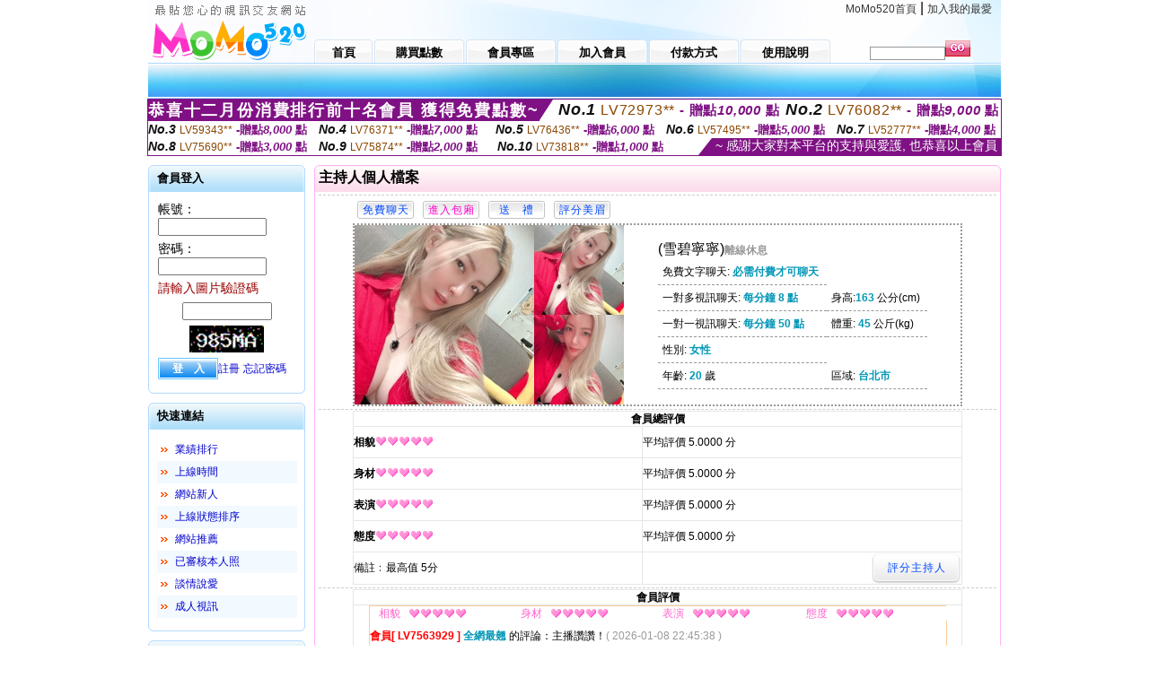

--- FILE ---
content_type: text/html; charset=Big5
request_url: http://168829.ku87y.com/index.phtml?PUT=a_show&AID=105977&FID=168829&R2=&CHANNEL=
body_size: 12797
content:
<html>

<head>
<title>
live 173免費視訊</title>
<meta http-equiv="PICS-Label" content='(PICS-1.1 "http://www.ticrf.org.tw/chinese/html/06-rating-v11.htm" l gen true for "http://168829.ku87y.com" r (s 3 l 3 v 3 o 0))'>
<meta http-equiv='Content-Type' content='text/html; charset=big5'>
<meta name='keywords' content='免費毛片快播,日本色情片人妻,比較色的聊天室,午夜免費愛愛聊天室,最新裸聊直播間,成人性愛小說網址,live 173影音視訊,哪個視頻聊天室最開放,台灣裸體真人秀,台灣腿模真人秀視頻,透明蕾絲丁字內褲視頻,日本av熟女十大排行榜,免費A圖A片色情網站,同城異性寂寞交友網,主播免費祼聊聊天室,全球隨機視頻網站,173視訊網,台灣真人視訊聊天,后宮視訊聊天室,黑色絲網襪美女圖視頻'>
<meta name='description' content='免費毛片快播,日本色情片人妻,比較色的聊天室,午夜免費愛愛聊天室,最新裸聊直播間,成人性愛小說網址,live 173影音視訊,哪個視頻聊天室最開放,台灣裸體真人秀,台灣腿模真人秀視頻,透明蕾絲丁字內褲視頻,日本av熟女十大排行榜,免費A圖A片色情網站,同城異性寂寞交友網,主播免費祼聊聊天室,全球隨機視頻網站,173視訊網,台灣真人視訊聊天,后宮視訊聊天室,黑色絲網襪美女圖視頻'>
<script type="text/javascript">
<!--
function MM_swapImgRestore() { //v3.0
  var i,x,a=document.MM_sr; for(i=0;a&&i<a.length&&(x=a[i])&&x.oSrc;i++) x.src=x.oSrc;
}
function MM_preloadImages() { //v3.0
  var d=document; if(d.images){ if(!d.MM_p) d.MM_p=new Array();
    var i,j=d.MM_p.length,a=MM_preloadImages.arguments; for(i=0; i<a.length; i++)
    if (a[i].indexOf("#")!=0){ d.MM_p[j]=new Image; d.MM_p[j++].src=a[i];}}
}

function MM_findObj(n, d) { //v4.01
  var p,i,x;  if(!d) d=document; if((p=n.indexOf("?"))>0&&parent.frames.length) {
    d=parent.frames[n.substring(p+1)].document; n=n.substring(0,p);}
  if(!(x=d[n])&&d.all) x=d.all[n]; for (i=0;!x&&i<d.forms.length;i++) x=d.forms[i][n];
  for(i=0;!x&&d.layers&&i<d.layers.length;i++) x=MM_findObj(n,d.layers[i].document);
  if(!x && d.getElementById) x=d.getElementById(n); return x;
}

function MM_swapImage() { //v3.0
  var i,j=0,x,a=MM_swapImage.arguments; document.MM_sr=new Array; for(i=0;i<(a.length-2);i+=3)
   if ((x=MM_findObj(a[i]))!=null){document.MM_sr[j++]=x; if(!x.oSrc) x.oSrc=x.src; x.src=a[i+2];}
}
//-->
</script>
<link href="style.css" rel="stylesheet" type="text/css" />
<style type="text/css">
<!--

.SSS {font-size: 2px;line-height: 4px;}
.SS {font-size: 10px;line-height: 14px;}
.S {font-size: 12px;line-height: 16px;}
.M {font-size: 13px;line-height: 19px;}
.L {font-size: 15px;line-height: 21px;}
.LL {font-size: 17px;line-height: 23px;}
.LLL {font-size: 19px;line-height: 25px;}

-->
</style>
</head>
<body onload="MM_preloadImages('images/sm1b.gif','images/sm2b.gif','images/sm3b.gif','images/sm4b.gif','images/sm5b.gif')">
<SCRIPT language='JavaScript'>function CHECK_SEARCH_KEY(FORMNAME){var error;if (FORMNAME.KEY_STR.value.length<2){alert('您輸入的搜尋字串必需多於 2 字元!!');FORMNAME.KEY_STR.focus();return false;}return true;}</SCRIPT><table width='950' border='0' align='center' cellpadding='0' cellspacing='0'><tr><td><table width='100%' height='70' border='0' cellspacing='0' cellpadding='0' style='background:url(images/top_bg.gif) no-repeat'><tr><td width='185' rowspan='2'><img src='/images/logo.png' width='185' height='70' alt=''></td><td height='40' colspan='2' valign='top'><div align='right' class='topmenu' style='margin-right:10px;'><a href='./index.phtml?FID=168829'>MoMo520首頁</a> | <a href='#' onclick="javascript:window.external.AddFavorite ('http://168829.ku87y.com','live 173免費視訊')">加入我的最愛</a></div></td></tr><tr><td width='585' height='30'><a href='./index.phtml?FID=168829' class='m1'><span>首頁</span></a><a href='/PAY1/?UID=&FID=168829' TARGET='_blank' class='m2'><span>購買點數</span></a><a href='./index.phtml?PUT=up_logon&FID=168829' class='m2'><span>會員專區</span></a><a href='./index.phtml?PUT=up_reg&s=1&FID=168829' class='m2'><span>加入會員</span></a><a href='./index.phtml?PUT=pay_doc1&FID=168829' class='m2'><span>付款方式</span></a><a href='./index.phtml?PUT=faq&FID=168829' class='m2'><span>使用說明</span></a></td><td width='180' valign='bottom'><form name='SEARCHFORM' action='./index.phtml' align=center method=POST onSubmit='return CHECK_SEARCH_KEY(SEARCHFORM);'><input type=hidden name='PUT' value=''><input type=hidden name='FID' value='168829'><label><input name='KEY_STR' type='text' id='KEY_STR' value='' size='10' onblur="if(this.value==''){this.value='搜尋主持人'}" onfocus="if(this.value=='搜尋主持人'){this.value=''}" style='border:1px solid #999999; height:15px; color:#666666'/></label><label><INPUT name='sa' type='submit' style='background:url(images/btn_go.gif) left top no-repeat; border:0; width:28px;height:18px;' value=''></label></form></td></tr></table></td></tr></td></tr><tr><td height='40' background='images/sm_bg.gif'><div align='center' class='sm'></div></td></tr><TR><TD></td></tr></table><div style="margin: auto;width: 950px;border:1px solid #7f1184; font-family:Helvetica, Arial, 微軟正黑體 ,sans-serif;font-size: 13px; background-color: #ffffff">
<table border="0" cellpadding="0" cellspacing="0" width="100%">
            <tr>
              <td align="left" valign="top">
                <table border="0" cellpadding="0" cellspacing="0" height="23">
                  <tr>
                    <td height="23" bgcolor="#7f1184"><b style="letter-spacing:0.1em;color:#FFFFFF;font-size:18px"> 恭喜十二月份消費排行前十名會員 獲得免費點數~</b></td>
                    <td align="left" valign="top" width="15">
                      <div style="border-style:solid;border-width: 23px 15px 0 0;border-color: #7e1184 transparent transparent transparent;"></div>
                    </td>
                  </tr>
                </table>
              </td>
              <td align="left" style="letter-spacing:0.05em">
                <b style="color:#111111;font-size:18px"><em>No.1</em></b>&nbsp;<span style="color:#8c4600">LV72973**</span>
                <b style="color:#7f1184;font-size:15px"> - 贈點<em>10,000</em> 點</b>
              </td>
              <td align="center" style="letter-spacing:0.05em">
                <b style="color:#111111;font-size:18px"><em>No.2</em></b>&nbsp;<span style="color:#8c4600">LV76082**</span>
                <b style="color:#7f1184;font-size:15px"> - 贈點<em>9,000</em> 點</b>
              </td>
            </tr>
          </table>
          <table border="0" cellpadding="0" cellspacing="0" width="100%">
            <tr>
              <td width="20%">
                <b style="color:#111111;font-size:14px"><em>No.3</em></b>&nbsp;<span style="color:#8c4600;font-size:12px">LV59343**</span>
                <b style="color:#7f1184;font-size:13px"> -贈點<em>8,000</em> 點</b>
              </td>
              <td width="20%">
                <b style="color:#111111;font-size:14px"><em>No.4</em></b>&nbsp;<span style="color:#8c4600;font-size:12px">LV76371**</span>
                <b style="color:#7f1184;font-size:13px"> -贈點<em>7,000</em> 點</b>
              </td>
              <td align="center" width="20%">
                <b style="color:#111111;font-size:14px"><em>No.5</em></b>&nbsp;<span style="color:#8c4600;font-size:12px">LV76436**</span>
                <b style="color:#7f1184;font-size:13px"> -贈點<em>6,000</em> 點</b>
              </td>
              <td align="center">
                <b style="color:#111111;font-size:14px"><em>No.6</em></b>&nbsp;<span style="color:#8c4600;font-size:12px">LV57495**</span>
                <b style="color:#7f1184;font-size:13px"> -贈點<em>5,000</em> 點</b>
              </td>
              <td align="center">
                <b style="color:#111111;font-size:14px"><em>No.7</em></b>&nbsp;<span style="color:#8c4600;font-size:12px">LV52777**</span>
                <b style="color:#7f1184;font-size:13px"> -贈點<em>4,000</em> 點</b>
              </td>
            </tr>
          </table>
          <table border="0" cellpadding="0" cellspacing="0" width="100%">
            <tr>
              <td width="20%">
                <b style="color:#111111;font-size:14px"><em>No.8</em></b>&nbsp;<span style="color:#8c4600;font-size:12px">LV75690**</span>
                <b style="color:#7f1184;font-size:13px"> -贈點<em>3,000</em> 點</b>
              </td>
              <td width="20%">
                <b style="color:#111111;font-size:14px"><em>No.9</em></b>&nbsp;<span style="color:#8c4600;font-size:12px">LV75874**</span>
                <b style="color:#7f1184;font-size:13px"> -贈點<em>2,000</em> 點</b>
              </td>
              <td align="center">
                <b style="color:#111111;font-size:14px"><em>No.10</em></b>&nbsp;<span style="color:#8c4600;font-size:12px">LV73818**</span>
                <b style="color:#7f1184;font-size:13px"> -贈點<em>1,000</em> 點</b>
              </td>
              <td align="right" valign="bottom">
                <table border="0" cellpadding="0" cellspacing="0">
                  <tr>
                    <td align="right" valign="top" width="15">
                      <div style="border-style: solid;border-width:0 0 19px 15px;border-color: transparent transparent #7e1184 transparent;"></div>
                    </td>
                    <td bgcolor="#7f1184" style="color:#FFFFFF;font-size:14px">&nbsp;~ 感謝大家對本平台的支持與愛護, 也恭喜以上會員&nbsp;</td>
                  </tr>
                </table>
              </td>
            </tr>
          </table>
        </div>
<table width='950' border='0' align='center' cellpadding='0' cellspacing='0'><tr><td><SCRIPT>
function CHATGO(AID,ACTIONTYPE){
//  document.FORM_GO_CHAT.ACTIONTYPE.value=ACTIONTYPE;
//  document.FORM_GO_CHAT.AID.value=AID;
//  document.FORM_GO_CHAT.ROOM.value=AID;
//  document.FORM_GO_CHAT.MID.value=10000;
  var AWidth = screen.availWidth;
  var AHeight = screen.availHeight
  var utchat10001=null;
  if( document.all || document.layers ){
    utchat10001=window.open('/V4MOMO520/index.phtml?ACTIONTYPE='+ACTIONTYPE+'&MID=10000&ROOM='+AID+'&AID='+AID+'&FID=168829','utchat10001','width='+AWidth+',height='+AHeight+',resizable=yes,toolbar=no,location=no,directories=no,status=no,menubar=no,copyhistory=no,top=0,left=0');
  }else{
    utchat10001=window.open('/V4MOMO520/index.phtml?ACTIONTYPE='+ACTIONTYPE+'&MID=10000&ROOM='+AID+'&AID='+AID+'&FID=168829','utchat10001','width='+AWidth+',height='+AHeight+',resizable=yes,toolbar=no,location=no,directories=no,status=no,menubar=no,copyhistory=no,top=0,left=0');
  }
  if(utchat10001==null) {
    alert('請關閉您電腦上的快顯封鎖，請參照下方解決方式。謝謝！\n\n網頁上方的"檢視"-->"工具列"-->"Yahoo! ToolBar"，打勾拿掉後，請重新開啟"新網頁"即可。');
    return;
  }else{
//    document.FORM_GO_CHAT.submit();
//    utchat10001.focus();
  }
}
</SCRIPT>
<CENTER>
<SCRIPT language='JavaScript'>
function CHECK_SEARCH_KEY(FORMNAME){
  var error;
  if (FORMNAME.KEY_STR.value.length<2){
    alert('您輸入的搜尋字串必需多於 2 字元!!');
    FORMNAME.KEY_STR.focus();
    return false;
  }
  return true;
}
</SCRIPT>
<table width='950' border='0' align='center' cellpadding='0' cellspacing='0'><tr><td><table width='100%' border='0' cellpadding='0' cellspacing='0' style='margin:10px 0px;'><tr><td width='175' valign='top'><SCRIPT language='JavaScript'>
function check_input(FORMNAME){
  var error;
  if (FORMNAME.USERID.value==''){
    alert('請填寫正確帳號!!');
    FORMNAME.USERID.focus();
    return false;
  }
  if (FORMNAME.USER_PASSWORD.value==''){
    alert('請填寫正確密碼!!');
    FORMNAME.USER_PASSWORD.focus();
    return false;
  }
  if (FORMNAME.CHIMG.value==''){
    alert('請填寫正確[圖片驗證]圖片上為5碼數字!!');
    FORMNAME.CHIMG.focus();
    return false;
  }
  if (FORMNAME.CHIMG.value.length!=5){
    alert('您輸入的圖片驗證共'+FORMNAME.CHIMG.value.length+'碼~圖片上為5碼數字!!');
    FORMNAME.CHIMG.focus();
    return false;
  }
  return true;
}
</SCRIPT>
<SCRIPT language='JavaScript'>
function check_inputA(FORMNAME){
var error;
if (FORMNAME.ANCHORMANID.value==''){
  alert('請填寫正確帳號!!');
  FORMNAME.ANCHORMANID.focus();
  return false;
}
if (FORMNAME.ANCHORMANPASSWORD.value==''){
  alert('請填寫正確密碼!!');
  FORMNAME.ANCHORMANPASSWORD.focus();
  return false;
}
  if (FORMNAME.CHIMG.value==''){
    alert('請填寫正確[圖片驗證]圖片上為5碼!!');
    FORMNAME.CHIMG.focus();
    return false;
  }
return true;
}
</SCRIPT>
<!--login--><table width='175' border='0' cellspacing='0' cellpadding='0' class='block_1'><tr><td width='5' height='30'><img src='images/t_topL.gif'/></td><td background='images/t_topBG.gif'><span class='block_title'>會員登入</span></td><td width='5'><img src='images/t_topR.gif' /></td></tr><tr><td background='images/t_bodyL.gif'>&nbsp;</td><td style='padding-top:5px;'><form action='./index.phtml' name='login' method='POST' id='login' onSubmit='return check_input(this);'><input type=hidden name='done' value=''><input type=hidden name='PUT' value='up_logon'><input type=hidden name='AID' value='105977'><input type=hidden name='FID' value='168829'><input type=hidden name='TYPE' value='a_show'><input type=hidden name='FORMPUT' value='a_show'><table border='0' align='center' cellpadding='3' cellspacing='0'><tr><td><label><font style='font-size:14px;'>帳號：</font><input name='USERID' type='text' id='id' size='15' /></label></td></tr><tr><td><font style='font-size:14px;'>密碼：</font><input name='USER_PASSWORD' type='password' id='id2' size='15' /></td></tr><tr><td COLSPAN='2'><font color='#990000' style='font-size:14px;'>請輸入圖片驗證碼</font></TD></TR><TR><TD COLSPAN='2' ALIGN='CENTER'><INPUT name='CHIMG' type='TEXT' size='12' maxlength='6'><TR><TD COLSPAN='2' ALIGN='CENTER'><IMG SRC='chk.phtml?FID=168829' border='0' HEIGHT='30'></font></td></tr><tr><td><label><input type='submit' name='button' id='button' value='登　入' class='btn1' /><a href='./index.phtml?PUT=up_reg&s=1&FID=168829'>註冊</a> <a href='./index.phtml?PUT=up_password&FID=168829'>忘記密碼</a> </label></td></tr></table></form></td><td background='images/t_bodyR.gif'>&nbsp;</td></tr><tr><td height='10'><img src='images/t_footerL.gif' /></td><td background='images/t_footerBG.gif'></td><td><img src='images/t_footerR.gif' /></td></tr></table><!--quicklink--><table width='175' border='0' cellspacing='0' cellpadding='0' class='block_1'><tr><td width='5' height='30'><img src='images/t_topL.gif'/></td><td background='images/t_topBG.gif'><span class='block_title'>快速連結</span></td><td width='5'><img src='images/t_topR.gif' /></td></tr><tr><td background='images/t_bodyL.gif'>&nbsp;</td><td style='padding-top:5px;'><table width='95%' border='0' align='center' cellpadding='4' cellspacing='0' style='margin:5px;'><tr><td width='9%'><img src='images/icon_arrow.gif'/></td><td width='91%'><a href='./index.phtml?CHANNEL=R53&SORT=N&FID=168829'>業績排行</a></td></tr><tr bgcolor='#f2f9ff'><td><img src='images/icon_arrow.gif'/></td><td><a href='./index.phtml?SORT=TIME&FID=168829'>上線時間</a></td></tr><tr><td width='9%'><img src='images/icon_arrow.gif'/></td><td width='91%'><a href='./index.phtml?SORT=NEW&FID=168829'>網站新人</a></td></tr><tr bgcolor='#f2f9ff'><td><img src='images/icon_arrow.gif'/></td><td><a href='./index.phtml?SORT=R4&FID=168829'>上線狀態排序</a></td></tr><tr><td width='9%'><img src='images/icon_arrow.gif'/></td><td width='91%'><a href='./index.phtml?SORT=HOT&FID=168829'>網站推薦</a></td></tr><tr bgcolor='#f2f9ff'><td><img src='images/icon_arrow.gif'/></td><td><a href='./index.phtml?SORT=R16R17&FID=168829'>已審核本人照</a></td></tr><tr><td width='9%'><img src='images/icon_arrow.gif'/></td><td width='91%'><a href='./index.phtml?SORT=R40&FID=168829'>談情說愛</a></td></tr><tr bgcolor='#f2f9ff'><td><img src='images/icon_arrow.gif'/></td><td><a href='./index.phtml?SORT=R41&FID=168829'>成人視訊</a></td></tr></table></td><td background='images/t_bodyR.gif'>&nbsp;</td></tr><tr><td height='10'><img src='images/t_footerL.gif' /></td><td background='images/t_footerBG.gif'></td><td><img src='images/t_footerR.gif' /></td></tr></table><!--special--><table width='175' border='0' cellspacing='0' cellpadding='0' class='block_1'><tr><td width='5' height='30'><img src='images/t_topL.gif'/></td><td background='images/t_topBG.gif'><span class='block_title'>業績排行榜</span></td><td width='5'><img src='images/t_topR.gif' /></td></tr><tr><td background='images/t_bodyL.gif'>&nbsp;</td><td style='padding-top:5px;'><table width='100%' border='0' cellspacing='0' cellpadding='0'><TR><td width='' valign='top'><td width='40%' class='host_pic'><A href='./index.phtml?PUT=a_show&AID=296226&FID=168829&R2=&CHANNEL=' ><img src='/A_PH/296226/3-135x135.jpg' alt='檢視主持人檔案' width='60' height='60' /></a></td><td width='52%'><A href="Javascript:CHATGO('296226','4');" ><div class='host_busy' align='center'>表演中</div></a><div class='host_name' align='center'><A href='./index.phtml?PUT=a_show&AID=296226&FID=168829&R2=&CHANNEL=' >瑾瑾呀</a></div></td></TD></TR><TR><td width='' valign='top'><td width='40%' class='host_pic'><A href='./index.phtml?PUT=a_show&AID=296223&FID=168829&R2=&CHANNEL=' ><img src='/A_PH/296223/3-135x135.jpg' alt='檢視主持人檔案' width='60' height='60' /></a></td><td width='52%'><A href="Javascript:CHATGO('296223','4');" ><div class='host_online' align='center'>我在線上</div></a><div class='host_name' align='center'><A href='./index.phtml?PUT=a_show&AID=296223&FID=168829&R2=&CHANNEL=' >越南那凡</a></div></td></TD></TR><TR><td width='' valign='top'><td width='40%' class='host_pic'><A href='./index.phtml?PUT=a_show&AID=296195&FID=168829&R2=&CHANNEL=' ><img src='/A_PH/296195/3-135x135.jpg' alt='檢視主持人檔案' width='60' height='60' /></a></td><td width='52%'><A href="Javascript:CHATGO('296195','4');" ><div class='host_online' align='center'>我在線上</div></a><div class='host_name' align='center'><A href='./index.phtml?PUT=a_show&AID=296195&FID=168829&R2=&CHANNEL=' >小青菇涼</a></div></td></TD></TR><TR><td width='' valign='top'><td width='40%' class='host_pic'><A href='./index.phtml?PUT=a_show&AID=295983&FID=168829&R2=&CHANNEL=' ><img src='/A_PH/295983/3-135x135.jpg' alt='檢視主持人檔案' width='60' height='60' /></a></td><td width='52%'><div class='host_busy' align='center'>一對一忙線中</div><div class='host_name' align='center'><A href='./index.phtml?PUT=a_show&AID=295983&FID=168829&R2=&CHANNEL=' >小菜菜呀</a></div></td></TD></TR><TR><td width='' valign='top'><td width='40%' class='host_pic'><A href='./index.phtml?PUT=a_show&AID=295965&FID=168829&R2=&CHANNEL=' ><img src='/A_PH/295965/3-135x135.jpg' alt='檢視主持人檔案' width='60' height='60' /></a></td><td width='52%'><A href="Javascript:CHATGO('295965','4');" ><div class='host_online' align='center'>我在線上</div></a><div class='host_name' align='center'><A href='./index.phtml?PUT=a_show&AID=295965&FID=168829&R2=&CHANNEL=' >清顏阿</a></div></td></TD></TR><TR><td width='' valign='top'><td width='40%' class='host_pic'><A href='./index.phtml?PUT=a_show&AID=295805&FID=168829&R2=&CHANNEL=' ><img src='/A_PH/295805/3-135x135.jpg' alt='檢視主持人檔案' width='60' height='60' /></a></td><td width='52%'><A href="Javascript:CHATGO('295805','4');" ><div class='host_online' align='center'>我在線上</div></a><div class='host_name' align='center'><A href='./index.phtml?PUT=a_show&AID=295805&FID=168829&R2=&CHANNEL=' >高顏瑤瑤</a></div></td></TD></TR><TR><td width='' valign='top'><td width='40%' class='host_pic'><A href='./index.phtml?PUT=a_show&AID=295734&FID=168829&R2=&CHANNEL=' ><img src='/A_PH/295734/3-135x135.jpg' alt='檢視主持人檔案' width='60' height='60' /></a></td><td width='52%'><div class='host_busy' align='center'>一對一忙線中</div><div class='host_name' align='center'><A href='./index.phtml?PUT=a_show&AID=295734&FID=168829&R2=&CHANNEL=' >牧欣</a></div></td></TD></TR><TR><td width='' valign='top'><td width='40%' class='host_pic'><A href='./index.phtml?PUT=a_show&AID=295730&FID=168829&R2=&CHANNEL=' ><img src='/A_PH/295730/3-135x135.jpg' alt='檢視主持人檔案' width='60' height='60' /></a></td><td width='52%'><div class='host_busy' align='center'>一對一忙線中</div><div class='host_name' align='center'><A href='./index.phtml?PUT=a_show&AID=295730&FID=168829&R2=&CHANNEL=' >尤咪</a></div></td></TD></TR><TR><td width='' valign='top'><td width='40%' class='host_pic'><A href='./index.phtml?PUT=a_show&AID=295699&FID=168829&R2=&CHANNEL=' ><img src='/A_PH/295699/3-135x135.jpg' alt='檢視主持人檔案' width='60' height='60' /></a></td><td width='52%'><A href="Javascript:CHATGO('295699','4');" ><div class='host_online' align='center'>我在線上</div></a><div class='host_name' align='center'><A href='./index.phtml?PUT=a_show&AID=295699&FID=168829&R2=&CHANNEL=' >鹿伊</a></div></td></TD></TR><TR><td width='' valign='top'><td width='40%' class='host_pic'><A href='./index.phtml?PUT=a_show&AID=295537&FID=168829&R2=&CHANNEL=' ><img src='/A_PH/295537/3-135x135.jpg' alt='檢視主持人檔案' width='60' height='60' /></a></td><td width='52%'><A href="Javascript:CHATGO('295537','4');" ><div class='host_online' align='center'>我在線上</div></a><div class='host_name' align='center'><A href='./index.phtml?PUT=a_show&AID=295537&FID=168829&R2=&CHANNEL=' >洛冰</a></div></td></TD></TR></table></td><td background='images/t_bodyR.gif'>&nbsp;</td></tr><tr><td height='10'><img src='images/t_footerL.gif' /></td><td background='images/t_footerBG.gif'></td><td><img src='images/t_footerR.gif' /></td></tr></table><!--onlinestate--><table width='175' border='0' cellspacing='0' cellpadding='0' class='block_1'><tr><td width='5' height='30'><img src='images/t_topL.gif'/></td><td background='images/t_topBG.gif'><span class='block_title'>線上狀態</span></td><td width='5'><img src='images/t_topR.gif' /></td></tr><tr><td background='images/t_bodyL.gif'>&nbsp;</td><td style='padding-top:5px;'><table border='0' align='center' cellpadding='5' cellspacing='0' CLASS=S><tr><td><label> 上線：<span class='redbold'> 180 </span> 人</label></td></tr><tr><td>一對多：<span class='bluebold'> 22 </span> 人 </td></tr><tr><td>一對一：<span class='redbold'> 48 </span> 人 </td></tr><tr><td>離線：<span class='graybold'> 7970 </span> 人 </td></tr></table></td><td background='images/t_bodyR.gif'>&nbsp;</td></tr><tr><td height='10'><img src='images/t_footerL.gif' /></td><td background='images/t_footerBG.gif'></td><td><img src='images/t_footerR.gif' /></td></tr></table><td width='10'></td><td valign='top' border='1'><script>function BOOKMARKAID(){var BASE_URL='http://168829.ku87y.com/?PUT=a_show&AID=105977&FID=168829&R2=&CHANNEL=';var BASE_TITLE='雪碧寧寧影音視訊聊天室 - 雪碧寧寧';if ((navigator.appName == "Microsoft Internet Explorer") && (parseInt(navigator.appVersion) >= 4)) {
window.external.AddFavorite (BASE_URL,BASE_TITLE);
}else {
var msg = '為了方便您下次再進入本網站請 [ 加入我的最愛]!';
if(navigator.appName == 'Netscape'){msg += '(CTRL-D)';}
alert(msg);
}
}</script><table width='100%' border='0' cellspacing='0' cellpadding='0' class='block_2'><tr><td width='5' height='30'><img src='images/pink_topL.gif'/></td><td background='images/pink_topBG.gif'><table width='100%' border='0' cellspacing='0' cellpadding='0'><tr><td><strong>主持人個人檔案</strong></td><td><div align='right'></div></td></tr></table></td><td width='5'><img src='images/pink_topR.gif' /></td></tr><tr><td background='images/pink_bodyL.gif'></td><td><div class='divide'></div><table width='90%' border='0' align='center' cellpadding='5' cellspacing='0'><tr><td><input type='button' value='免費聊天' class='btnbg_s' onclick="javascript:CHATGO('105977','4');"/></td><td><input type='button' value='進入包廂' class='btnbg_s' onclick="javascript:CHATGO('105977','4');" style='color:#FF00CC'/></td><td><input type='button' value='送　禮' class='btnbg_s' onclick="window.location.href='./index.phtml?PUT=gift_send&AID=105977&FID=168829'"/></td><td><input type='button' value='評分美眉' class='btnbg_s' onclick="window.location.href='./index.phtml?PUT=a_vote_edit&AID=105977&FID=168829'"/></td><td width='100%'>&nbsp;</td></tr></table><table width='90%' border='0' align='center' cellpadding='0' cellspacing='0' style='border:2px dotted #999999;'><tr><td width='44%'><table border='0' cellspacing='0' cellpadding='0'><tr><td rowspan='2'><img src='/A_PH/105977/1-200x200.jpg' width='200' height='200' /></td><td><img src='/A_PH/105977/2-200x200.jpg' width='100' height='100' /></td></tr><tr><td><img src='/A_PH/105977/3-200x200.jpg' width='100' height='100' /></td></tr></table></td><td width='56%'><table width='80%' border='0' align='center' cellpadding='0' cellspacing='0'><tr><td class='bigpinkbold'>(雪碧寧寧)<span class='host_offline'>離線休息</span></tr></table><table width='80%' align='center' cellpadding='5' cellspacing='0' class='intro'><tr><td>免費文字聊天: <span class='blue-12c'>必需付費才可聊天</span> </td></tr><tr><td>一對多視訊聊天: <span class='blue-12c'>每分鐘 8 點</span> </td><td>身高:<span class='blue-12c'>163</span> 公分(cm)</td></tr><tr><td>一對一視訊聊天: <span class='blue-12c'>每分鐘 50 點</span> </td><td>體重: <span class='blue-12c'>45</span> 公斤(kg) </td></tr><tr><td>性別: <span class='blue-12c'>女性</span> </td></tr><tr><td>年齡: <span class='blue-12c'>20</span> 歲</td><td>區域: <span class='blue-12c'>台北市</span> </td></tr></table></td></tr></table><!-- InstanceBeginEditable name='EditRegion3' --><div class='divide'><a name='totalgrade' id='totalgrade'></a></div><table width='90%' border='1' align='center' cellpadding='0' cellspacing='0' bordercolor='#E6E6E6' class='S' style='border-collapse:collapse;'><tr><th colspan='2'><b>會員總評價</b> </th></tr><tr><td height='35'><strong>相貌</strong><img src='images/icon_heart04.gif' width='13' height='10' /><img src='images/icon_heart04.gif' width='13' height='10' /><img src='images/icon_heart04.gif' width='13' height='10' /><img src='images/icon_heart04.gif' width='13' height='10' /><img src='images/icon_heart04.gif' width='13' height='10' /></td><td>平均評價 5.0000 分</td><tr><td height='35'><strong>身材</strong><img src='images/icon_heart04.gif' width='13' height='10' /><img src='images/icon_heart04.gif' width='13' height='10' /><img src='images/icon_heart04.gif' width='13' height='10' /><img src='images/icon_heart04.gif' width='13' height='10' /><img src='images/icon_heart04.gif' width='13' height='10' /></td><td>平均評價 5.0000 分</td><tr><td height='35'><strong>表演</strong><img src='images/icon_heart04.gif' width='13' height='10' /><img src='images/icon_heart04.gif' width='13' height='10' /><img src='images/icon_heart04.gif' width='13' height='10' /><img src='images/icon_heart04.gif' width='13' height='10' /><img src='images/icon_heart04.gif' width='13' height='10' /></td><td>平均評價 5.0000 分</td><tr><td height='35'><strong>態度</strong><img src='images/icon_heart04.gif' width='13' height='10' /><img src='images/icon_heart04.gif' width='13' height='10' /><img src='images/icon_heart04.gif' width='13' height='10' /><img src='images/icon_heart04.gif' width='13' height='10' /><img src='images/icon_heart04.gif' width='13' height='10' /></td><td>平均評價 5.0000 分</td><tr><td height='35'>備註﹕最高值 5分</td><td><div align='right'><input type='button' value='評分主持人' class='btnbg' onclick="window.location.href='./index.phtml?PUT=a_vote_edit&AID=105977'"/></div></td></tr></table><div class='divide'><a name='memgrade' id='memgrade'></a></div><table width='90%' border='1' align='center' cellpadding='0' cellspacing='0' bordercolor='#E6E6E6' class='S' style='border-collapse:collapse;'><tr><th>會員評價</th></tr><tr><td><table width='95%' border='0' align='center' cellpadding='0' cellspacing='0' style='border-collapse:collapse; border:1px solid #FFCC99; margin-bottom:10px;'><tr><td CLASS=S><div align='center'><font color='#FF66CC'>相貌</font></div></td><td><img src='images/icon_heart04.gif'/><img src='images/icon_heart04.gif'/><img src='images/icon_heart04.gif'/><img src='images/icon_heart04.gif'/><img src='images/icon_heart04.gif'/></td><td CLASS=S><div align='center'><font color='#FF66CC'>身材</font></div></td><td><img src='images/icon_heart04.gif'/><img src='images/icon_heart04.gif'/><img src='images/icon_heart04.gif'/><img src='images/icon_heart04.gif'/><img src='images/icon_heart04.gif'/></td><td CLASS=S><div align='center'><font color='#FF66CC'>表演</font></div></td><td><img src='images/icon_heart04.gif'/><img src='images/icon_heart04.gif'/><img src='images/icon_heart04.gif'/><img src='images/icon_heart04.gif'/><img src='images/icon_heart04.gif'/></td><td CLASS=S><div align='center'><font color='#FF66CC'>態度</font></div></td><td><img src='images/icon_heart04.gif'/><img src='images/icon_heart04.gif'/><img src='images/icon_heart04.gif'/><img src='images/icon_heart04.gif'/><img src='images/icon_heart04.gif'/></td></tr><tr><td valign='center' align='left' colspan='9' height='35' CLASS=S><span class='redbold'>會員[ LV7563929 ] </span><strong class='blue-12c'>全網最翹</strong> 的評論：主播讚讚！<font color='#999999'>( 2026-01-08 22:45:38 )</font></td></tr></table><table width='95%' border='0' align='center' cellpadding='0' cellspacing='0' style='border-collapse:collapse; border:1px solid #FFCC99; margin-bottom:10px;'><tr><td CLASS=S><div align='center'><font color='#FF66CC'>相貌</font></div></td><td><img src='images/icon_heart04.gif'/><img src='images/icon_heart04.gif'/><img src='images/icon_heart04.gif'/><img src='images/icon_heart04.gif'/><img src='images/icon_heart04.gif'/></td><td CLASS=S><div align='center'><font color='#FF66CC'>身材</font></div></td><td><img src='images/icon_heart04.gif'/><img src='images/icon_heart04.gif'/><img src='images/icon_heart04.gif'/><img src='images/icon_heart04.gif'/><img src='images/icon_heart04.gif'/></td><td CLASS=S><div align='center'><font color='#FF66CC'>表演</font></div></td><td><img src='images/icon_heart04.gif'/><img src='images/icon_heart04.gif'/><img src='images/icon_heart04.gif'/><img src='images/icon_heart04.gif'/><img src='images/icon_heart04.gif'/></td><td CLASS=S><div align='center'><font color='#FF66CC'>態度</font></div></td><td><img src='images/icon_heart04.gif'/><img src='images/icon_heart04.gif'/><img src='images/icon_heart04.gif'/><img src='images/icon_heart04.gif'/><img src='images/icon_heart04.gif'/></td></tr><tr><td valign='center' align='left' colspan='9' height='35' CLASS=S><span class='redbold'>會員[ LV7358925 ] </span><strong class='blue-12c'>屁屁熊</strong> 的評論：好 身材漂亮<font color='#999999'>( 2026-01-07 19:00:22 )</font></td></tr></table><table width='95%' border='0' align='center' cellpadding='0' cellspacing='0' style='border-collapse:collapse; border:1px solid #FFCC99; margin-bottom:10px;'><tr><td CLASS=S><div align='center'><font color='#FF66CC'>相貌</font></div></td><td><img src='images/icon_heart04.gif'/><img src='images/icon_heart04.gif'/><img src='images/icon_heart04.gif'/><img src='images/icon_heart04.gif'/><img src='images/icon_heart04.gif'/></td><td CLASS=S><div align='center'><font color='#FF66CC'>身材</font></div></td><td><img src='images/icon_heart04.gif'/><img src='images/icon_heart04.gif'/><img src='images/icon_heart04.gif'/><img src='images/icon_heart04.gif'/><img src='images/icon_heart04.gif'/></td><td CLASS=S><div align='center'><font color='#FF66CC'>表演</font></div></td><td><img src='images/icon_heart04.gif'/><img src='images/icon_heart04.gif'/><img src='images/icon_heart04.gif'/><img src='images/icon_heart04.gif'/><img src='images/icon_heart04.gif'/></td><td CLASS=S><div align='center'><font color='#FF66CC'>態度</font></div></td><td><img src='images/icon_heart04.gif'/><img src='images/icon_heart04.gif'/><img src='images/icon_heart04.gif'/><img src='images/icon_heart04.gif'/><img src='images/icon_heart04.gif'/></td></tr><tr><td valign='center' align='left' colspan='9' height='35' CLASS=S><span class='redbold'>會員[ LV6831972 ] </span><strong class='blue-12c'>今天晚上要吃雞</strong> 的評論：個性好身材也好 超值！！<font color='#999999'>( 2026-01-07 03:46:38 )</font></td></tr></table><table width='95%' border='0' align='center' cellpadding='0' cellspacing='0' style='border-collapse:collapse; border:1px solid #FFCC99; margin-bottom:10px;'><tr><td CLASS=S><div align='center'><font color='#FF66CC'>相貌</font></div></td><td><img src='images/icon_heart04.gif'/><img src='images/icon_heart04.gif'/><img src='images/icon_heart04.gif'/><img src='images/icon_heart04.gif'/><img src='images/icon_heart04.gif'/></td><td CLASS=S><div align='center'><font color='#FF66CC'>身材</font></div></td><td><img src='images/icon_heart04.gif'/><img src='images/icon_heart04.gif'/><img src='images/icon_heart04.gif'/><img src='images/icon_heart04.gif'/><img src='images/icon_heart04.gif'/></td><td CLASS=S><div align='center'><font color='#FF66CC'>表演</font></div></td><td><img src='images/icon_heart04.gif'/><img src='images/icon_heart04.gif'/><img src='images/icon_heart04.gif'/><img src='images/icon_heart04.gif'/><img src='images/icon_heart04.gif'/></td><td CLASS=S><div align='center'><font color='#FF66CC'>態度</font></div></td><td><img src='images/icon_heart04.gif'/><img src='images/icon_heart04.gif'/><img src='images/icon_heart04.gif'/><img src='images/icon_heart04.gif'/><img src='images/icon_heart04.gif'/></td></tr><tr><td valign='center' align='left' colspan='9' height='35' CLASS=S><span class='redbold'>會員[ LV6835254 ] </span><strong class='blue-12c'>貴花老賣黑糖麵茶年糕</strong> 的評論：集美貌智慧才情於一身<font color='#999999'>( 2025-12-26 21:24:24 )</font></td></tr></table><table width='95%' border='0' align='center' cellpadding='0' cellspacing='0' style='border-collapse:collapse; border:1px solid #FFCC99; margin-bottom:10px;'><tr><td CLASS=S><div align='center'><font color='#FF66CC'>相貌</font></div></td><td><img src='images/icon_heart04.gif'/><img src='images/icon_heart04.gif'/><img src='images/icon_heart04.gif'/><img src='images/icon_heart04.gif'/><img src='images/icon_heart04.gif'/></td><td CLASS=S><div align='center'><font color='#FF66CC'>身材</font></div></td><td><img src='images/icon_heart04.gif'/><img src='images/icon_heart04.gif'/><img src='images/icon_heart04.gif'/><img src='images/icon_heart04.gif'/><img src='images/icon_heart04.gif'/></td><td CLASS=S><div align='center'><font color='#FF66CC'>表演</font></div></td><td><img src='images/icon_heart04.gif'/><img src='images/icon_heart04.gif'/><img src='images/icon_heart04.gif'/><img src='images/icon_heart04.gif'/><img src='images/icon_heart04.gif'/></td><td CLASS=S><div align='center'><font color='#FF66CC'>態度</font></div></td><td><img src='images/icon_heart04.gif'/><img src='images/icon_heart04.gif'/><img src='images/icon_heart04.gif'/><img src='images/icon_heart04.gif'/><img src='images/icon_heart04.gif'/></td></tr><tr><td valign='center' align='left' colspan='9' height='35' CLASS=S><span class='redbold'>會員[ LV7154137 ] </span><strong class='blue-12c'>雨都明</strong> 的評論：對你愛不釋手永遠愛你??<font color='#999999'>( 2025-12-06 02:20:37 )</font></td></tr></table><table width='95%' border='0' align='center' cellpadding='0' cellspacing='0' style='border-collapse:collapse; border:1px solid #FFCC99; margin-bottom:10px;'><tr><td CLASS=S><div align='center'><font color='#FF66CC'>相貌</font></div></td><td><img src='images/icon_heart04.gif'/><img src='images/icon_heart04.gif'/><img src='images/icon_heart04.gif'/><img src='images/icon_heart04.gif'/><img src='images/icon_heart04.gif'/></td><td CLASS=S><div align='center'><font color='#FF66CC'>身材</font></div></td><td><img src='images/icon_heart04.gif'/><img src='images/icon_heart04.gif'/><img src='images/icon_heart04.gif'/><img src='images/icon_heart04.gif'/><img src='images/icon_heart04.gif'/></td><td CLASS=S><div align='center'><font color='#FF66CC'>表演</font></div></td><td><img src='images/icon_heart04.gif'/><img src='images/icon_heart04.gif'/><img src='images/icon_heart04.gif'/><img src='images/icon_heart04.gif'/><img src='images/icon_heart04.gif'/></td><td CLASS=S><div align='center'><font color='#FF66CC'>態度</font></div></td><td><img src='images/icon_heart04.gif'/><img src='images/icon_heart04.gif'/><img src='images/icon_heart04.gif'/><img src='images/icon_heart04.gif'/><img src='images/icon_heart04.gif'/></td></tr><tr><td valign='center' align='left' colspan='9' height='35' CLASS=S><span class='redbold'>會員[ LV7558734 ] </span><strong class='blue-12c'>糖果超鹹</strong> 的評論：完美等級<font color='#999999'>( 2025-12-01 00:38:17 )</font></td></tr></table></td></tr></table><div class='divide'><a name='record' id='record'></a></div><table width='90%' border='1' align='center' cellpadding='0' cellspacing='0' bordercolor='#E6E6E6' class='S' style='border-collapse:collapse; margin-bottom:20px;'><tbody><tr><th align='middle'><div align='center'><b>項次</b></div></th><th align='middle'><div align='center'><strong>日期</strong></div></th><th align='middle'><div align='center'><b>進入時間</b></div></th><th align='middle'><div align='center'><b>離開時間</b></div></th><th align='middle'>　<div align='center'></div></th></tr><tr><td align='middle'>1</td><td align='middle'>2026-01-25</td><td align='middle'>12:03</td><td align='middle'>13:04</td><td align='middle'>61 分鐘</td></tr><tr><td align='middle'>2</td><td align='middle'></td><td align='middle'>05:12</td><td align='middle'>08:09</td><td align='middle'>177 分鐘</td></tr><tr><td align='middle'>3</td><td align='middle'></td><td align='middle'>03:02</td><td align='middle'>03:31</td><td align='middle'>29 分鐘</td></tr><tr><td align='middle'>4</td><td align='middle'></td><td align='middle'>01:30</td><td align='middle'>02:29</td><td align='middle'>59 分鐘</td></tr><tr><td align='middle'>5</td><td align='middle'></td><td align='middle'>00:20</td><td align='middle'>01:15</td><td align='middle'>55 分鐘</td></tr><tr><td align='middle'>6</td><td align='middle'></td><td align='middle'>00:00</td><td align='middle'>00:16</td><td align='middle'>17 分鐘</td></tr><tr><td align='middle'>7</td><td align='middle'>2026-01-24</td><td align='middle'>22:23</td><td align='middle'>23:59</td><td align='middle'>97 分鐘</td></tr><tr><td align='middle'>8</td><td align='middle'></td><td align='middle'>20:34</td><td align='middle'>21:33</td><td align='middle'>59 分鐘</td></tr><tr><td align='middle'>9</td><td align='middle'></td><td align='middle'>18:06</td><td align='middle'>20:17</td><td align='middle'>130 分鐘</td></tr><tr><td align='middle'>10</td><td align='middle'></td><td align='middle'>17:25</td><td align='middle'>17:43</td><td align='middle'>17 分鐘</td></tr><tr><td align='middle'>11</td><td align='middle'></td><td align='middle'>15:59</td><td align='middle'>16:57</td><td align='middle'>58 分鐘</td></tr><tr><td align='middle'>12</td><td align='middle'></td><td align='middle'>15:32</td><td align='middle'>15:56</td><td align='middle'>24 分鐘</td></tr><tr><td align='middle'>13</td><td align='middle'></td><td align='middle'>14:51</td><td align='middle'>15:23</td><td align='middle'>32 分鐘</td></tr><tr><td align='middle'>14</td><td align='middle'></td><td align='middle'>13:21</td><td align='middle'>14:00</td><td align='middle'>39 分鐘</td></tr><tr><td align='middle'>15</td><td align='middle'></td><td align='middle'>12:17</td><td align='middle'>12:38</td><td align='middle'>21 分鐘</td></tr><tr><td align='middle'>16</td><td align='middle'></td><td align='middle'>10:29</td><td align='middle'>11:27</td><td align='middle'>58 分鐘</td></tr><tr><td align='middle'>17</td><td align='middle'></td><td align='middle'>09:05</td><td align='middle'>10:08</td><td align='middle'>62 分鐘</td></tr><tr><td align='middle'>18</td><td align='middle'></td><td align='middle'>03:15</td><td align='middle'>03:44</td><td align='middle'>29 分鐘</td></tr><tr><td align='middle'>19</td><td align='middle'></td><td align='middle'>02:03</td><td align='middle'>02:50</td><td align='middle'>47 分鐘</td></tr><tr><td align='middle'>20</td><td align='middle'></td><td align='middle'>00:34</td><td align='middle'>00:55</td><td align='middle'>21 分鐘</td></tr><tr><td align='middle'>21</td><td align='middle'></td><td align='middle'>00:17</td><td align='middle'>00:24</td><td align='middle'>7 分鐘</td></tr><tr><td align='middle'>22</td><td align='middle'></td><td align='middle'>00:04</td><td align='middle'>00:14</td><td align='middle'>11 分鐘</td></tr><tr><td align='middle'>23</td><td align='middle'>2026-01-23</td><td align='middle'>23:19</td><td align='middle'>23:50</td><td align='middle'>31 分鐘</td></tr><tr><td align='middle'>24</td><td align='middle'></td><td align='middle'>21:36</td><td align='middle'>23:08</td><td align='middle'>92 分鐘</td></tr><tr><td align='middle'>25</td><td align='middle'></td><td align='middle'>21:21</td><td align='middle'>21:33</td><td align='middle'>12 分鐘</td></tr><tr><td align='middle'>26</td><td align='middle'></td><td align='middle'>20:29</td><td align='middle'>21:14</td><td align='middle'>45 分鐘</td></tr><tr><td align='middle'>27</td><td align='middle'></td><td align='middle'>20:10</td><td align='middle'>20:18</td><td align='middle'>8 分鐘</td></tr><tr><td align='middle'>28</td><td align='middle'></td><td align='middle'>17:05</td><td align='middle'>19:24</td><td align='middle'>139 分鐘</td></tr><tr><td align='middle'>29</td><td align='middle'></td><td align='middle'>15:58</td><td align='middle'>16:23</td><td align='middle'>25 分鐘</td></tr><tr><td align='middle'>30</td><td align='middle'></td><td align='middle'>15:19</td><td align='middle'>15:51</td><td align='middle'>32 分鐘</td></tr></table><!-- InstanceEndEditable --></td><td background='images/pink_bodyR.gif'></td></tr><tr><td height='10'><img src='images/pink_footerL.gif' /></td><td background='images/pink_footerBG.gif'></td><td><img src='images/pink_footerR.gif' /></td></tr></table></td></tr></table><table border='0' cellspacing='0' cellpadding='0' align='CENTER' bgcolor='#FFFFFF' width='750'>
<tr>
<td bgcolor='#ffffff' >

<!--APP下載-->
<table width='750' border='0' align='center' cellpadding='3' cellspacing='0' bgcolor='#FFFFFF' style='border-bottom:1px solid #CCCCCC'>
<tr>
<td width='50%' style='padding-left:5px;'><strong><font color='#FF3300' class='M'>手機行動裝置請先下載APP才能進入主播包廂</font></strong></td>
<td width='50%'>
<table border='0' align='right' cellpadding='0' cellspacing='0' bgcolor='#FFFFFF'>
<tr><!--td width='83' height='20' align='center' background='/APK/images/app_btnbg.gif'><a href='/APK/app.phtml' target='_blank' style='font-size:12px; color:#FFFFFF'>APP使用說明</a></td-->
<td>&nbsp;</td><td width='83' height='20' align='center' background='/APK/images/app_btnbg.gif'><a href='/APK/qrcode.phtml' target='_blank' style='font-size:12px; color:#FFFFFF'>QR Code說明</a></td></tr>
</table>
</td>
</tr>
</table>
<table width='750' border='0' align='center' cellpadding='0' cellspacing='0' style='margin:5px auto;'>
<tr>
<td width='50%' style='padding:5px'>
<table width='100%' align='right' bgcolor='#4d4d4d' style='border-bottom: 1px solid #333333;border-radius: 5px;'>
<tr><td align='center' valign='middle'><a href='/APK/?O1=IOS&WEBID=U520&FID=168829' target='_top'><img src='/APK/images/iosapp_btn.png' border='0'></a></td><td width='135' rowspan='2'><a href='/APK/?O1=IOS&WEBID=U520&FID=168829' target='_top'><img src='/APK/U520/PNG/IOS/AAWEB256.png' width='132' height='132' style='border:1px solid #4c4c4c;margin:5px'></a></td></tr>
<tr><td align='left' valign='top' style='padding:0 10px;color:#ffffff' class='S'>iOS版設備需求 :<br>1. iOS 4.3以上版本<br>2. iPhone, iPad, iPod touch</td></tr>
</table>
</td>
<td width='50%' align='right'style='padding:5px'>
<table width='100%' align='left' bgcolor='#6c800d' style='border-bottom: 1px solid #3c6626;border-radius: 5px;'>
<tr>
<td align='center' valign='middle'><a href='/APK/?O1=AN&WEBID=U520&FID=168829' target='_top'><img src='/APK/images/androidapp_btn.png' border='0'></A></td>
<td width='135' rowspan='2'><a href='/APK/?O1=AN&WEBID=U520&FID=168829' target='_top'><img src='/APK/U520/PNG/AN/AAWEB256.png' width='' height='' style='border:1px solid #5d9c3b;margin:5px'></a></td>
</tr>
<tr><td align='left' valign='top' style='padding:0 10px;color:#ffffff' class='S'>Android版設備需求 : <br>1. ARMv7處理器, 550MHz以上cpu<br>2. 256MB以上記憶體<br>3. Android 2.2 以上</td></tr>
</table>
</td>
</tr>
<!--tr>
<td align='left' class='S' colspan='2' style='padding:0 5px 5px 5px'>
<a href='/APK/faq.phtml#faq1-09' style='color:#0088cc' target='_blank'> → iOS安裝後出現 '尚未信任企業級開發人員' 請點此</a> &nbsp;&nbsp;&nbsp;
<a href='/APK/faq.phtml#faq1-10' style='color:#0088cc' target='_blank'> → 暫不支援QQ 與微信掃一掃, 其它下載方式請點此</a><br>
</td>
</tr-->
</table>
<!--APP下載end-->

</td>
</tr>
</table>
<table width='950' border='0' align='center' cellpadding='0' cellspacing='0'><tr><td>  <table width='100%' border='0' cellpadding='0' cellspacing='0' style='margin:10px 0px;'><tr></tr></table></td></tr><tr><td><div align='center'><img src='images/alert.gif' /></div></td></tr><tr><td style='border-top:1px solid #CCCCCC;'>  <div style='text-align:center; margin:10px;'><a href='./index.phtml?FID=168829'>MOMO520首頁</a>：<a href='/PAY1/?UID=&FID=168829' TARGET='_blank'> 購買點數</a> ： <a href='./index.phtml?PUT=up_logon&FID=168829'>會員專區</a> ： <a href='./index.phtml?PUT=up_reg&s=1&FID=168829'>加入會員</a> ： <a href='./index.phtml?PUT=faq&FID=168829'>使用說明</a> ： <a href='./index.phtml?PUT=pay_doc1&FID=168829'>付款方式</a></div><div style='text-align:center; font-size:11px; color:#e44813; font-family:Arial; margin-bottom:20px;'>Copyright (c) live 173免費視訊 All Rights Reserved </div></td></tr></table><table WIDTH=750 ALIGN='CENTER'  border='0' cellpadding='0' cellspacing='0'><tr><td ALIGN='center' CLASS='S'>
<FONT CLASS=S></td></tr></table><CENTER><span style='background-color: #ffffff'><a href=http://470396.h68ks.com/ target=_blank>全城熱戀免費交友網站,免費寂寞同城交友網站</a>
<a href=http://470397.h68ks.com/ target=_blank>真人美女視頻聊天網站,showlive影音</a>
<a href=http://470398.h68ks.com/ target=_blank>快播成年人電影免費在線觀看,約會吧</a>
<a href=http://470399.h68ks.com/ target=_blank>好av成人網,久久舞吧視頻聊天室</a>
<a href=http://470400.h68ks.com/ target=_blank>成人視訊,漾美眉視頻交友聊天室</a>
<a href=http://470401.h68ks.com/ target=_blank>可以聊性的女孩Q,後宮看黃台的app免費下載</a>
<a href=http://470402.h68ks.com/ target=_blank>美女真人秀視頻網站,網上交友約炮</a>
<a href=http://470403.h68ks.com/ target=_blank>mm夜色不穿衣一對一直播app ,mm夜色約炮交友直播間平台</a>
<a href=http://470404.h68ks.com/ target=_blank>遊戲桃遊戲區,真人秀場聊天室熱舞</a>
<a href=http://470405.h68ks.com/ target=_blank>金情社聊天室,美女聊天視頻扣逼</a>
<a href=http://470406.h68ks.com/ target=_blank>交友app排行,免費交友聊天網</a>
<a href=http://470407.h68ks.com/ target=_blank>azar隨機視訊,showlive</a>
<a href=http://470408.h68ks.com/ target=_blank>性感齊b短裙美女圖,情色樂園語音視頻聊天</a>
<a href=http://470409.h68ks.com/ target=_blank>go2vo免費影片,showlive色狼直播</a>
<a href=http://470410.h68ks.com/ target=_blank>uu女神最黃直播平台排名 ,免費裸聊qq號碼 美女</a>
<a href=http://470411.h68ks.com/ target=_blank>真愛旅舍最刺激的女人直播平台 ,mmbox彩虹韓國美女視頻直播間</a>
<a href=http://470412.h68ks.com/ target=_blank>mmbox彩虹午夜聊天直播間網站 ,後宮露胸直播</a>
<a href=http://470413.h68ks.com/ target=_blank>隨機視訊聊天,洪爺免費a片</a>
<a href=http://470414.h68ks.com/ target=_blank>成˙人動漫免費看,141JJ成人網站導航</a>
<a href=http://470415.h68ks.com/ target=_blank>高雄按摩半套 ,情˙色照片</a>
<a href=http://470416.h68ks.com/ target=_blank>成˙人卡通免費看,6699影音視訊聊天室</a>
<a href=http://470417.h68ks.com/ target=_blank>真愛旅舍真人裸秀直播間 ,s383啪啪午夜直播app</a>
<a href=http://470418.h68ks.com/ target=_blank>live173露胸直播 ,後宮成人的直播平台</a>
<a href=http://470419.h68ks.com/ target=_blank>live173色yy視頻直播間頻道 ,麗的情色彩小遊戲</a>
<a href=http://470420.h68ks.com/ target=_blank>s383真人秀視頻直播 ,真人視訊秀夫妻表演的QQ群</a>
<a href=http://470421.h68ks.com/ target=_blank>免費成人視頻FC2,色淫情色網</a>
<a href=http://470422.h68ks.com/ target=_blank>伊甸園求包養網,173免費視訊</a>
<a href=http://470423.h68ks.com/ target=_blank>後宮最刺激的直播app ,免費a片快播網站</a>
<a href=http://470424.h68ks.com/ target=_blank>撩妺金句2020 ,ut影音視訊</a>
<a href=http://470425.h68ks.com/ target=_blank>漾美眉視訊交友 ,麗的情漫畫</a>
<a href=http://470426.h68ks.com/ target=_blank>uu女神尺度大的直播app ,live173免費的色直播視頻</a>
<a href=http://470427.h68ks.com/ target=_blank>live173最黃直播平台排名 ,mmbox彩虹晚上禁用直播app軟件</a>
<a href=http://470428.h68ks.com/ target=_blank>真愛旅舍色裸聊直播間 ,527娛樂多人視頻聊天</a>
<a href=http://470429.h68ks.com/ target=_blank>七聊視頻語音聊天室,live173情色的直播平台</a>
<a href=http://470430.h68ks.com/ target=_blank>美女愛愛視頻真人,俺去也咪咪成人視頻</a>
<a href=http://470431.h68ks.com/ target=_blank>MFC的美女主播,173免費視訊美女</a>
<a href=http://470432.h68ks.com/ target=_blank>鄰女免費看片,85街論壇85st文章</a>
<a href=http://470433.h68ks.com/ target=_blank>奇米成人小說,免費視頻交友聊天室</a>
<a href=http://470434.h68ks.com/ target=_blank>女性開放聊天室,美女黃色人體藝術圖片</a>
<a href=http://470435.h68ks.com/ target=_blank>鄰女免費a片,成人片</a>
<a href=http://470436.h68ks.com/ target=_blank>淘淘免費A片,同城一夜情交友QQ群</a>
<a href=http://470437.h68ks.com/ target=_blank>潮人街視頻社區,免費a片線上看</a>
<a href=http://470438.h68ks.com/ target=_blank>免費毛片網站論壇,情˙色短片 免費看</a>
<a href=http://470439.h68ks.com/ target=_blank>真愛旅舍能看啪啪福利的直播app下載 ,午夜518同城聊天室</a>
<a href=http://470440.h68ks.com/ target=_blank>韓國視訊主播,後宮黃播裸播app</a>
<a href=http://470441.h68ks.com/ target=_blank>真愛旅舍不穿衣免費直播 ,85街免費影片收看</a>
<a href=http://470442.h68ks.com/ target=_blank>99語音聊天室,一對一性聊天室</a>
<a href=http://470443.h68ks.com/ target=_blank>日本毛片,約會吧</a>
<a href=http://470444.h68ks.com/ target=_blank>爆乳長裙 ,三色午夜色聊語音</a>
<a href=http://470445.h68ks.com/ target=_blank>luo聊聊天室,showlive黃播app</a>
<a href=http://470446.h68ks.com/ target=_blank>免費寂寞交友聊天室,真人裸聊qq號碼</a>
<a href=http://470447.h68ks.com/ target=_blank>台灣視訊辣妹,韓國美女視訊直播</a>
<a href=http://470448.h68ks.com/ target=_blank>國產美女裸聊視頻,85街官網免費影片觀看</a>
<a href=http://470449.h68ks.com/ target=_blank>魚訊論壇有哪些 ,全城熱戀免費交友網站</a>
<a href=http://470450.h68ks.com/ target=_blank>h彩色漫畫福利,遊戲天堂 女生遊戲</a>
<a href=http://470451.h68ks.com/ target=_blank>台灣UT視訊聊天下載,快播成人免費電影網</a>
<a href=http://470452.h68ks.com/ target=_blank>173視訊美女,live美女視訊交友</a>
<a href=http://470453.h68ks.com/ target=_blank>免費寂寞交友聊天室,uu女神能看黃播的直播平台</a>
<a href=http://470454.h68ks.com/ target=_blank>全球成人論壇,免費視訊美女聊天</a>
<a href=http://470455.h68ks.com/ target=_blank>mm夜色免費聊刺激的不封號的直播 ,同城寂寞男女交友網</a>
<a href=http://470456.h68ks.com/ target=_blank>成人貼圖區,同城交友聊天視頻</a>
<a href=http://470457.h68ks.com/ target=_blank>色、情微影片,mmbox彩虹特別黃的直播app</a>
<a href=http://470458.h68ks.com/ target=_blank>隨聊隨想聊天室,情迷都市同城情人網</a>
<a href=http://470459.h68ks.com/ target=_blank>色情a片,日韓成人美女貼圖</a>
<a href=http://470460.h68ks.com/ target=_blank>免費交友聊天網,85街論壇85st文章</a>
<a href=http://470461.h68ks.com/ target=_blank>日本最大成人色情網站,s383a 影音</a>
<a href=http://470462.h68ks.com/ target=_blank>s383兔費色情視頻直播間 ,女€優圖片</a>
<a href=http://470463.h68ks.com/ target=_blank>富婆富姐交友網站,泰式按摩 半套</a>
<a href=http://470464.h68ks.com/ target=_blank>mmbox彩虹免費有色直播 ,s383私密直播在線觀看</a>
<a href=http://470465.h68ks.com/ target=_blank>showlive免費真人黃播直播平台 ,live173影音視訊live秀</a>
<a href=http://470466.h68ks.com/ target=_blank>成人電影,倫理AV小說圖片</a>
<a href=http://470467.h68ks.com/ target=_blank>mm夜色直播免費觀看 ,免費麻辣視訊</a>
<a href=http://470468.h68ks.com/ target=_blank>性愛姿勢,台灣最火夜間直播showlive直播平台</a>
<a href=http://470469.h68ks.com/ target=_blank>99泡泡網寂寞同城交友,成人色情動漫電影</a>
<a href=http://470470.h68ks.com/ target=_blank>性感寫真快播,後宮啪啪午夜直播app</a>
<a href=http://470471.h68ks.com/ target=_blank>真愛旅舍露胸直播 ,sm語音聊天室</a>
<a href=http://470472.h68ks.com/ target=_blank>愛情人網,一對一qq視頻聊天室</a>
<a href=http://470473.h68ks.com/ target=_blank>美女聊天視訊,mmbox彩虹午夜美女福利直播間</a>
<a href=http://470474.h68ks.com/ target=_blank>s383夫妻大秀直播群 ,真愛旅舍賣肉的直播平台</a>
<a href=http://470475.h68ks.com/ target=_blank>mm夜色視訊 ,美女視頻不夜城聊天室</a>
<a href=http://470476.h68ks.com/ target=_blank>全球視頻隨機網中文,104成人網</a>
<a href=http://470477.h68ks.com/ target=_blank>美女秀可樂視頻社區,live173主播裸舞免費看</a>
<a href=http://470478.h68ks.com/ target=_blank>卡提諾論壇,人妻小說黃色片網址電影</a>
<a href=http://470479.h68ks.com/ target=_blank>真愛旅舍173 ,真愛旅舍啪啪午夜直播app</a>
<a href=http://470480.h68ks.com/ target=_blank>uu女神免費有色直播 ,live173視訊直播</a>
<a href=http://470481.h68ks.com/ target=_blank>國外視頻聊天交友網站,meme視訊交友</a>
<a href=http://470482.h68ks.com/ target=_blank>隨機視訊app,一夜晴交友網</a>
<a href=http://470483.h68ks.com/ target=_blank>69夫妻樂園,午夜成人之美網站</a>
<a href=http://470484.h68ks.com/ target=_blank>成人激情裸體圖片,最新俺去也網站</a>
<a href=http://470485.h68ks.com/ target=_blank>台灣最火的s383直播app ,成.人動畫線上看</a>
<a href=http://470486.h68ks.com/ target=_blank>一對一性聊天室,9158多人視頻</a>
<a href=http://470487.h68ks.com/ target=_blank>女明星合成圖片黃照,qq愛真人視訊</a>
<a href=http://470488.h68ks.com/ target=_blank>台灣視頻聊聊天室,聊色line群組</a>
<a href=http://470489.h68ks.com/ target=_blank>live173午夜聊天直播間網站 ,母子亂倫色情電影</a>
<a href=http://470490.h68ks.com/ target=_blank>mm夜色能看黃播的直播平台 ,女模裸拍外洩</a>
<a href=http://470491.h68ks.com/ target=_blank>真愛旅舍兔費色情視頻直播間 ,mm夜色色情視頻直播間</a>
<a href=http://470492.h68ks.com/ target=_blank>午夜電影快播在線觀看,uu女神直播視訊</a>
<a href=http://470493.u789w.com/ target=_blank>s383晚上福利直播軟件 ,好聊免費視頻聊天室</a>
<a href=http://470494.u789w.com/ target=_blank>熊貓貼圖,夫要視頻聊做愛天室網站手機版</a>
<a href=http://470495.u789w.com/ target=_blank>金-瓶-梅視訊聊天,文愛聊天記錄截圖</a>
<a href=http://470496.u789w.com/ target=_blank>真愛旅舍直播app黃大全 ,uthome視訊聊天交友網</a>
<a href=http://470497.u789w.com/ target=_blank>showlive秘密直播間app下載版 ,在線日本色情電影</a>
<a href=http://470498.u789w.com/ target=_blank>熟女倫理性愛自拍圖片論壇,104成人網</a>
<a href=http://470499.u789w.com/ target=_blank>寫真集在線播放視頻,杜蕾斯免費影片貼圖區</a>
<a href=http://470500.u789w.com/ target=_blank>短篇黃色愛情小說,愛薇兒色情</a>
<a href=http://470501.u789w.com/ target=_blank>hougong視訊 ,台灣live173深夜寂寞直播間</a>
<a href=http://470502.u789w.com/ target=_blank>成˙人片免費看,美女一對一視頻聊天</a>
<a href=http://470503.u789w.com/ target=_blank>午夜美女6間房,色情圖貼</a>
<a href=http://470504.u789w.com/ target=_blank>mm夜色午夜激情直播間 ,avcome愛薇免費影片</a>
<a href=http://470505.u789w.com/ target=_blank>uu女神看黃台的app免費下載 ,live173直播平台</a>
<a href=http://470506.u789w.com/ target=_blank>碧聊視頻語音聊天室,色情文學</a>
<a href=http://470507.u789w.com/ target=_blank>85cc免費影片觀看,利的情色漫畫</a>
<a href=http://470508.u789w.com/ target=_blank>skyshow真人視訊聊天影音秀,可樂視頻多人聊天室</a>
<a href=http://470509.u789w.com/ target=_blank>後宮色情視頻直播間 ,激點情色文學</a>
<a href=http://470510.u789w.com/ target=_blank>色情聊天,短裙美女秀性感美腿</a>
<a href=http://470511.u789w.com/ target=_blank>韓國視訊女郎,情˙色網艾薇兒</a>
<a href=http://470512.u789w.com/ target=_blank>情色聊天,美女舞廳視頻聊天室</a>
<a href=http://470513.u789w.com/ target=_blank>黑色絲網襪美女圖片,mmbox彩虹福利直播軟件app</a>
<a href=http://470514.u789w.com/ target=_blank>聊性的貼吧,台灣uu視頻聊天室</a>
<a href=http://470515.u789w.com/ target=_blank>網聊語音聊天室,桃園按摩全套</a>
<a href=http://470516.u789w.com/ target=_blank>9聊視頻聊天室,s383約炮交友直播間平台</a>
<a href=http://470517.u789w.com/ target=_blank>同城寂寞男女交友,個工 line群組</a>
<a href=http://470518.u789w.com/ target=_blank>台灣後宮 - 美女福利直播 APP ,北京伴遊網</a>
<a href=http://470519.u789w.com/ target=_blank>uu女神福利直播app ,真人聊天室</a>
<a href=http://470520.u789w.com/ target=_blank>皇色視頻在線視頻,台灣甜心聊天室</a>
<a href=http://470521.u789w.com/ target=_blank>下身赤裸美女圖片,mm夜色性直播視頻在線觀看</a>
<a href=http://470522.u789w.com/ target=_blank>捷克論壇 魚訊,康福視頻聊天室最開放</a>
<a href=http://470523.u789w.com/ target=_blank>美女內衣熱舞慢搖視頻,酷比成人</a>
<a href=http://470524.u789w.com/ target=_blank>倫理AV小說圖片,365視頻面對面聊天</a>
<a href=http://470525.u789w.com/ target=_blank>美女裸體免費聊天網站,美女一件也不穿的視頻</a>
<a href=http://470526.u789w.com/ target=_blank>s383看黃台的app免費下載 ,視頻交友互動平台</a>
<a href=http://470527.u789w.com/ target=_blank>金瓶梅免費視訊,台灣live173 - 美女福利直播 A</a>
<a href=http://470528.u789w.com/ target=_blank>成人一級片快播下載,寶貝聊語音視頻聊天網</a>
<a href=http://470529.u789w.com/ target=_blank>QQ聊天交友網站,90後美女穿漁網襪</a>
<a href=http://470530.u789w.com/ target=_blank>色、情片圖片,免費a片線上看</a>
<a href=http://176864.y97uuu.com/ target=_blank>伊莉影片-美女主播聊天室</a>
<a href=http://www.hy73rr.com/ target=_blank>85街黑絲吊帶襪網紅自拍</a>
<a href=http://2117864.sh53yy.com/ target=_blank>台灣ut視頻直播聊天室</a>
<a href=http://2119233.s769m.com/ target=_blank>色情直播 showlive視訊聊天室</a>
<a href=http://kdg.hym332.com/ target=_blank>情色視訊聊天室-色情視頻直播間</a>
<a href=http://jas.hym332.com/ target=_blank>成人免費視訊聊天室-色yy視頻直播間頻道</a>
<a href=http://hdy.wg99v.com/ target=_blank>金瓶梅視訊聊天室-日本免費色情直播網站</a>
<a href=http://app.mhkk77.com/ target=_blank>午夜裸聊聊天視頻</a>
<a href=http://y97uu.com/ target=_blank>免費午夜視頻聊天室</a>
<a href=http://www.y97uu.com/ target=_blank>免費午夜視頻聊天室</a>
<a href=http://www.s352e.com/ target=_blank>裸聊直播間視訊聊天室</a>
<a href=http://2117868.shk869.com/ target=_blank>台灣live173美女直播平台</a>
<a href=http://2117886.s766uu.com/ target=_blank>live173影音live秀</a>
<a href=http://2117825.w562h.com/ target=_blank>台灣UU直播官網</a>
<a href=http://2117908.t68ek.com/ target=_blank>live173直播</a>
<a href=http://2117909.ew38k.com/ target=_blank>LIVE 173 影音視訊 Live 秀</a>
<a href=http://www.sd78uu.com/ target=_blank>金瓶梅倫理電影院</a>
<a href=http://www.se36tt.com/ target=_blank>85街美腿夫婦電影院</a>
<a href=http://www.gtk29.com/ target=_blank>173 Live 視訊-免費聊天室</a>
<a href=http://www.eg97u.com/ target=_blank>live 173免費視訊</a>
<a href=http://163214.ffa76a.com/ target=_blank>能看光的直播平台</a>
<a href=http://163215.fzz63a.com/ target=_blank>美女漂亮直播-超火的娛樂直播平台</a>
<a href=http://ksh799.com/ target=_blank>免費視訊交友聊天-裸聊直播間視頻</a>
<a href=http://www.ysh338.com/ target=_blank>美女視訊直播-午夜視頻聊天室真人秀場</a>
<a href=http://www.kkmeme.com/ target=_blank>影音視訊聊天室</a>
<a href=http://ym.yuu832.com/ target=_blank>視訊聊天交友-美女裸聊視頻直播間</a>
<a href=http://335966.e657uu.com/ target=_blank>live173視訊影音live秀-夫妻開放聊天室</a>
<a href=http://yuk26.com/ target=_blank>寂寞午夜交友聊天室</a>
<a href=http://www.shh58.com/ target=_blank>免費真人黃播直播平台</a>
<a href=http://eyt68.com/ target=_blank>台灣免費視訊聊天室</a>
<a href=http://www.hhtreet.com/ target=_blank>真愛旅舍視頻聊天室</a>
<a href=http://2117847.gry117.com/ target=_blank>台灣ut173直播平台</a>
<a href=http://2117848.gry118.com/ target=_blank>台灣UU夫妻直播平台</a>
<a href=http://2117820.hea025.com/ target=_blank>台灣女神直播官網</a>
<a href=http://www.dwde78.com/ target=_blank>台灣免費視訊聊天室</a>
<a href=http://bbs.kk66y.com/ target=_blank>午夜寂寞聊天室</a>
<a href=http://www.vbnmmm3.com/ target=_blank>金瓶梅影音視訊聊天室</a>
<a href=http://gk895a.com/ target=_blank>大尺度真人秀場聊天室</a>
<a href=http://2117911.m352ww.com/ target=_blank>live173下載</a>
<a href=http://www.pipi987.com/ target=_blank>真愛旅舍視頻聊天室</a>
<a href=http://2117912.hy68uu.com/ target=_blank>live173直播軟件下載</a>
<a href=http://2117850.ha99t.com/ target=_blank>台灣MM女神直播平台</a>
<a href=http://2117851.ua77h.com/ target=_blank>台灣ut真愛旅舍官網</a>
<a href=http://www.eh236.com/ target=_blank>台灣辣妹視訊聊天室</a>
<a href=http://www.yyy567yy.com/ target=_blank>真愛旅舍聊天室</a>
<a href=http://168760.u789w.com/ target=_blank>視訊聊天交友-美女裸聊視頻直播間</a>
<a href=http://www.show99a.com/ target=_blank>免費視頻裸聊網站</a>
<a href=http://www.hyk63.com/ target=_blank>啪啪免費視頻在線觀看</a>
<a href=http://fg53k.com/ target=_blank>美女裸聊視頻直播間</a>
<a href=http://www.ryoo93.com/ target=_blank>台灣辣妹視訊聊天室</a>
<a href=http://astbnkf.com/ target=_blank>台灣裸聊免費視頻聊天室</a>
<a href=http://www.ikkk99.com/ target=_blank>在線視頻語音聊天室</a>
<a href=http://www.efu086.com/ target=_blank>大陸版真愛旅舍</a>
<a href=http://2117821.hea026.com/ target=_blank>台灣網紅直播官網-真愛旅舍app</a>
<a href=http://2117822.usk36.com/ target=_blank>台灣UT直播官網</a>
<a href=http://2117823.sku98.com/ target=_blank>ut視訊官網</a>
<a href=http://www.hy69e.com/ target=_blank>live 173視訊</a>
<a href=http://www.ew33h.com/ target=_blank>live 173影音視訊</a>
<a href=http://168816.k26yy.com/ target=_blank>奇摩女孩視訊聊天網-UT聊天室福利視頻</a>
<a href=http://ktem56.com/ target=_blank>免費午夜秀視頻聊天室</a>
<a href=http://www.tgtk22.com/ target=_blank>免費午夜秀視頻聊天室</a>
<a href=http://kh35yy.com/ target=_blank>真愛旅舍真人視頻聊天室</a>
<a href=http://2119193.y88kh.com/ target=_blank>真愛旅舍直播app</a>
<a href=http://y97uuu.com/ target=_blank>真愛旅舍啪啪啪視頻聊天室</a>
<a href=http://1784619.rcapprc.com/ target=_blank>真愛旅舍app</a>
<a href=http://176834.gry110.com/ target=_blank>台灣uu真愛旅舍</a>
<a href=http://2117839.st98u.com/ target=_blank>台灣真愛旅舍直播平台</a><a href=http://gazt425.com/ target=_blank>.</a>
<a href=http://fmsr593.com/ target=_blank>.</a>
<a href=http://yuae533.com/ target=_blank>.</a>
<a href=http://thdw654.com/ target=_blank>.</a>
<a href=http://dafa296.com/ target=_blank>.</a>
<a href=http://hags476.com/ target=_blank>.</a>
<a href=http://mhgd875.com/ target=_blank>.</a>
<a href=http://mmzf922.com/ target=_blank>.</a>
<a href=http://sucg437.com/ target=_blank>.</a>
<a href=http://subh549.com/ target=_blank>.</a>
<a href=http://kknk259.com/ target=_blank>.</a>
<a href=http://msdn567.com/ target=_blank>.</a>
<a href=http://aufb789.com/ target=_blank>.</a>
<a href=http://aggc385.com/ target=_blank>.</a>
<a href=http://agkz279.com/ target=_blank>.</a>
<a href=http://yeaz536.com/ target=_blank>.</a>
<a href=http://ueat497.com/ target=_blank>.</a>
<a href=http://wawy883.com/ target=_blank>.</a>
<a href=http://ygzt825.com/ target=_blank>.</a>
<a href=http://zfsr793.com/ target=_blank>.</a>
<a href=http://bdae633.com/ target=_blank>.</a>
<a href=http://csdw554.com/ target=_blank>.</a>
<a href=http://wbfa496.com/ target=_blank>.</a>
<a href=http://uygs376.com/ target=_blank>.</a>
<a href=http://ktgd975.com/ target=_blank>.</a>
<a href=http://hrzf522.com/ target=_blank>.</a>
<a href=http://gecg637.com/ target=_blank>.</a>
<a href=http://fwbh749.com/ target=_blank>.</a>
<a href=http://dank859.com/ target=_blank>.</a>
<a href=http://gzdn967.com/ target=_blank>.</a>
<a href=http://syzk924.com/ target=_blank>.</a>
<a href=http://zecn539.com/ target=_blank>.</a>
<a href=http://fhbc676.com/ target=_blank>.</a>
<a href=http://kcnz687.com/ target=_blank>.</a>
<a href=http://mrkd323.com/ target=_blank>.</a>
<a href=http://gtyb834.com/ target=_blank>.</a>
<a href=http://srzk925.com/ target=_blank>.</a>
<a href=http://zycn536.com/ target=_blank>.</a>
<a href=http://fubc677.com/ target=_blank>.</a>
<a href=http://kknz688.com/ target=_blank>.</a>
<a href=http://mjkd329.com/ target=_blank>.</a>
<a href=http://ghub838.com/ target=_blank>.</a>
<a href=http://hytz536.com/ target=_blank>.</a>
<a href=http://gurt497.com/ target=_blank>.</a>
<a href=http://ftmy383.com/ target=_blank>.</a>
<a href=http://eazk724.com/ target=_blank>.</a>
<a href=http://agcn239.com/ target=_blank>.</a>
<a href=http://yebc576.com/ target=_blank>.</a>
<a href=http://uenz487.com/ target=_blank>.</a>
<a href=http://wakd823.com/ target=_blank>.</a>
<a href=http://eayb734.com/ target=_blank>.</a>
<a href=http://zcfb589.com/ target=_blank>.</a>
<a href=http://mbgc685.com/ target=_blank>.</a>
<a href=http://nkkz579.com/ target=_blank>.</a>
<a href=http://byaz436.com/ target=_blank>.</a>
<a href=http://cuat397.com/ target=_blank>.</a>
<a href=http://dtwy283.com/ target=_blank>.</a></span></body></html>